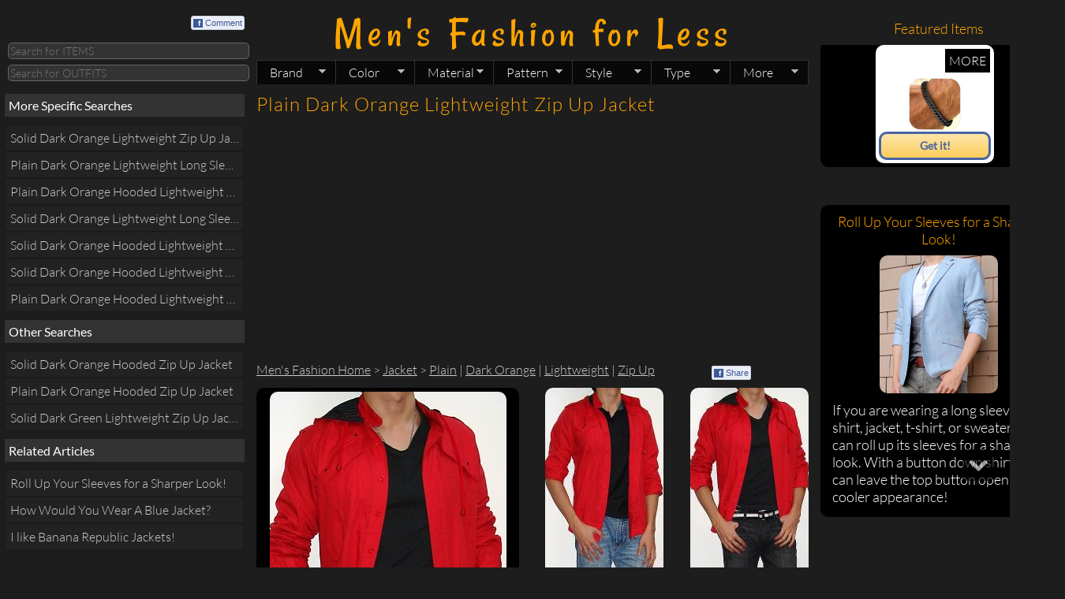

--- FILE ---
content_type: text/html; charset=UTF-8
request_url: https://www.mensfashionforless.com/plain-dark-orange-lightweight-zip-up-jacket.html
body_size: 11585
content:
<!doctype html>
<html>
<head>
<script type="b66d42a72b306a47aee4e6cf-text/javascript">function getCookie(b){var c=document.cookie;var d=c.indexOf(" "+b+"=");if(d==-1){d=c.indexOf(b+"=")}if(d==-1){c=null}else{d=c.indexOf("=",d)+1;var a=c.indexOf(";",d);if(a==-1){a=c.length}c=unescape(c.substring(d,a))}return c}function setCookie(a,d,b){var e=new Date();e.setDate(e.getDate()+b);var c=escape(d)+((b==null)?"":"; expires="+e.toUTCString());document.cookie=a+"="+c+"; domain=.mensfashionforless.com"}function getQueryParams(a){a=a.split("+").join(" ");var d={},c,b=/[?&amp;]?([^=]+)=([^&amp;]*)/g;while(c=b.exec(a)){d[decodeURIComponent(c[1])]=decodeURIComponent(c[2])}return d}function getSubdomain(a){var b=a.split(".");return b[0]}var WWW_URL="https://www.mensfashionforless.com";var M_URL="https://s.mensfashionforless.com";var WWW_URL_PATH_NO_PARAM=WWW_URL+encodeURI(window.location.pathname);var M_URL_PATH_NO_PARAM=M_URL+encodeURI(window.location.pathname);var subdomain=getSubdomain(window.location.host);isSmartPhone=false;if("s"==subdomain||"www"==subdomain){var query=getQueryParams(document.location.search);if("1"==query.m){setCookie("m",query.m,30);isSmartPhone=true}else{if("0"==query.m){setCookie("m",query.m,30);isSmartPhone=false}else{var mobile=getCookie("m");if(mobile!=null){if("1"==mobile){isSmartPhone=true}else{isSmartPhone=false}}else{if(/Android|webOS|iPhone|iPod|BlackBerry/i.test(navigator.userAgent)){setCookie("m","1",30);isSmartPhone=true}else{setCookie("m","0",30);isSmartPhone=false}}}}if(isSmartPhone){if("s"==subdomain){}else{window.location=M_URL_PATH_NO_PARAM}}else{if("s"==subdomain){window.location=WWW_URL_PATH_NO_PARAM}else{}}};</script>
<meta charset="UTF-8"/>
<meta name="description" content="Dress Men&#039;s Plain Dark Orange Lightweight Zip Up Jackets in Outfits like Light Blue Jeans, Black T-shirt, Red Shoes, Dark Orange Hoodie to Kill!"/>
<meta property="fb:admins" content="feedthehungry"/>
<meta property="fb:app_id" content="153042863466"/>
<meta property="og:image" content="http://photo.mensfashionforless.com/m/g-by-guess-dark-orange-button-down-hooded-shirt.jpg"/>
<script async src="//pagead2.googlesyndication.com/pagead/js/adsbygoogle.js" type="b66d42a72b306a47aee4e6cf-text/javascript"></script>
<script type="b66d42a72b306a47aee4e6cf-text/javascript">(adsbygoogle=window.adsbygoogle||[]).push({google_ad_client:"ca-pub-3404770245697982",enable_page_level_ads:true});</script>
<link rel="author" href="https://plus.google.com/118256747076411303446"/>
<link rel="shortcut icon" href="https://www.mensfashionforless.com/favicon.ico" type="image/x-icon"/>
<link rel="stylesheet" type="text/css" href="/css/mffl.1642946122.css"/>
<link rel="stylesheet" href="https://ajax.googleapis.com/ajax/libs/jqueryui/1.10.1/themes/base/jquery-ui.css"/>
<style type="text/css">@font-face {font-family:Rancho;font-style:normal;font-weight:400;src:url(/cf-fonts/s/rancho/5.0.18/latin/400/normal.woff2);unicode-range:U+0000-00FF,U+0131,U+0152-0153,U+02BB-02BC,U+02C6,U+02DA,U+02DC,U+0304,U+0308,U+0329,U+2000-206F,U+2074,U+20AC,U+2122,U+2191,U+2193,U+2212,U+2215,U+FEFF,U+FFFD;font-display:swap;}@font-face {font-family:Lato;font-style:normal;font-weight:100;src:url(/cf-fonts/s/lato/5.0.18/latin/100/normal.woff2);unicode-range:U+0000-00FF,U+0131,U+0152-0153,U+02BB-02BC,U+02C6,U+02DA,U+02DC,U+0304,U+0308,U+0329,U+2000-206F,U+2074,U+20AC,U+2122,U+2191,U+2193,U+2212,U+2215,U+FEFF,U+FFFD;font-display:swap;}@font-face {font-family:Lato;font-style:normal;font-weight:100;src:url(/cf-fonts/s/lato/5.0.18/latin-ext/100/normal.woff2);unicode-range:U+0100-02AF,U+0304,U+0308,U+0329,U+1E00-1E9F,U+1EF2-1EFF,U+2020,U+20A0-20AB,U+20AD-20CF,U+2113,U+2C60-2C7F,U+A720-A7FF;font-display:swap;}@font-face {font-family:Lato;font-style:italic;font-weight:100;src:url(/cf-fonts/s/lato/5.0.18/latin-ext/100/italic.woff2);unicode-range:U+0100-02AF,U+0304,U+0308,U+0329,U+1E00-1E9F,U+1EF2-1EFF,U+2020,U+20A0-20AB,U+20AD-20CF,U+2113,U+2C60-2C7F,U+A720-A7FF;font-display:swap;}@font-face {font-family:Lato;font-style:italic;font-weight:100;src:url(/cf-fonts/s/lato/5.0.18/latin/100/italic.woff2);unicode-range:U+0000-00FF,U+0131,U+0152-0153,U+02BB-02BC,U+02C6,U+02DA,U+02DC,U+0304,U+0308,U+0329,U+2000-206F,U+2074,U+20AC,U+2122,U+2191,U+2193,U+2212,U+2215,U+FEFF,U+FFFD;font-display:swap;}@font-face {font-family:Lato;font-style:normal;font-weight:300;src:url(/cf-fonts/s/lato/5.0.18/latin-ext/300/normal.woff2);unicode-range:U+0100-02AF,U+0304,U+0308,U+0329,U+1E00-1E9F,U+1EF2-1EFF,U+2020,U+20A0-20AB,U+20AD-20CF,U+2113,U+2C60-2C7F,U+A720-A7FF;font-display:swap;}@font-face {font-family:Lato;font-style:normal;font-weight:300;src:url(/cf-fonts/s/lato/5.0.18/latin/300/normal.woff2);unicode-range:U+0000-00FF,U+0131,U+0152-0153,U+02BB-02BC,U+02C6,U+02DA,U+02DC,U+0304,U+0308,U+0329,U+2000-206F,U+2074,U+20AC,U+2122,U+2191,U+2193,U+2212,U+2215,U+FEFF,U+FFFD;font-display:swap;}@font-face {font-family:Lato;font-style:italic;font-weight:300;src:url(/cf-fonts/s/lato/5.0.18/latin/300/italic.woff2);unicode-range:U+0000-00FF,U+0131,U+0152-0153,U+02BB-02BC,U+02C6,U+02DA,U+02DC,U+0304,U+0308,U+0329,U+2000-206F,U+2074,U+20AC,U+2122,U+2191,U+2193,U+2212,U+2215,U+FEFF,U+FFFD;font-display:swap;}@font-face {font-family:Lato;font-style:italic;font-weight:300;src:url(/cf-fonts/s/lato/5.0.18/latin-ext/300/italic.woff2);unicode-range:U+0100-02AF,U+0304,U+0308,U+0329,U+1E00-1E9F,U+1EF2-1EFF,U+2020,U+20A0-20AB,U+20AD-20CF,U+2113,U+2C60-2C7F,U+A720-A7FF;font-display:swap;}@font-face {font-family:Lato;font-style:normal;font-weight:400;src:url(/cf-fonts/s/lato/5.0.18/latin-ext/400/normal.woff2);unicode-range:U+0100-02AF,U+0304,U+0308,U+0329,U+1E00-1E9F,U+1EF2-1EFF,U+2020,U+20A0-20AB,U+20AD-20CF,U+2113,U+2C60-2C7F,U+A720-A7FF;font-display:swap;}@font-face {font-family:Lato;font-style:normal;font-weight:400;src:url(/cf-fonts/s/lato/5.0.18/latin/400/normal.woff2);unicode-range:U+0000-00FF,U+0131,U+0152-0153,U+02BB-02BC,U+02C6,U+02DA,U+02DC,U+0304,U+0308,U+0329,U+2000-206F,U+2074,U+20AC,U+2122,U+2191,U+2193,U+2212,U+2215,U+FEFF,U+FFFD;font-display:swap;}</style>
<title>Plain Dark Orange Lightweight Zip Up Jacket - Men&#039;s Fashion For Less</title>
<!--[if gte IE 9]>
  <style type="text/css">
    .getItButton {
    	background: url([data-uri]);
      	filter: none;
    }
    
    .getItButton:hover{
    	background: url([data-uri]);
    }
    
  </style>
<![endif]-->
<script type="b66d42a72b306a47aee4e6cf-text/javascript">var _gaq=_gaq||[];_gaq.push(['_setAccount','UA-16331158-2']);_gaq.push(['_trackPageview']);(function(){var ga=document.createElement('script');ga.type='text/javascript';ga.async=true;ga.src=('https:'==document.location.protocol?'https://ssl':'http://www')+'.google-analytics.com/ga.js';var s=document.getElementsByTagName('script')[0];s.parentNode.insertBefore(ga,s);})();</script>
<script src='/js/mffl.1568976326.js' type="b66d42a72b306a47aee4e6cf-text/javascript"></script>
<script type="b66d42a72b306a47aee4e6cf-text/javascript">function showOrHideGoToButtons(){if($(window).scrollTop()<100){$(".goToTop").hide();$(".goToBottom").show();}else if($(window).scrollTop()+$(window).height()>$(document).height()-100){$(".goToTop").show();$(".goToBottom").hide();}else{$(".goToTop").show();$(".goToBottom").show();}}$(document).ready(function(){showOrHideGoToButtons();$(window).scroll(function(){showOrHideGoToButtons();});$(".goToTop").click(function(e){$("html,body").scrollTop(0);return false;});$(".goToBottom").click(function(e){$("html,body").scrollTop($(document).height());return false;});});</script></head>
<body id='classic'>
<!--timestamp: 2026-02-03 06:44:55 --><!--path: www.mensfashionforless.com/plain-dark-orange-lightweight-zip-up-jacket.html --><div id="fb-root"></div>
<div id='bodyLeft'>
<div>
<div style='padding:5px 0 0 0;' class="fb-like fl" data-href="http://www.mensfashionforless.com/" data-send="false" data-layout="button_count" data-width="80" data-show-faces="false"></div>
<a href='#' class='commentButton fb'><span class='fbIconAll fr' style='margin-top: 5px;'><span class='fbIcon'>f</span>Comment</span></a>
<div class='cb sep10'></div>
<form name='searchForm'>
<input id='query' maxlength='30' title='Search for ITEMS given a keyword (e.g. black jacket, white graphic tee, striped shirt, short sleeve shirt)' placeholder='Search for ITEMS' class='queryField tiptip round5' name='query' type='text' onmouseover="if (!window.__cfRLUnblockHandlers) return false; " onkeydown="if (!window.__cfRLUnblockHandlers) return false; if (event.keyCode == 13){doSearch(this.value,&quot;&quot;);return false;}" data-cf-modified-b66d42a72b306a47aee4e6cf-="" />
<div class='sep5'></div>
<input id='queryOutfit' maxlength='30' title='Search for OUTFITS given a keyword (e.g. gray t-shirt, white jacket, striped tee, white belt)' placeholder='Search for OUTFITS' class='queryField tiptip round5' name='queryOutfit' type='text' onmouseover="if (!window.__cfRLUnblockHandlers) return false; " onkeydown="if (!window.__cfRLUnblockHandlers) return false; if (event.keyCode == 13){doSearch(this.value,&quot;outfits-with-&quot;);return false;}" data-cf-modified-b66d42a72b306a47aee4e6cf-="" />
</form>
</div>
<div class='sep10'></div>
<div id="navigationBlock">
<ul id="slidingNavigation" class='ellipsis'>
<li class='slidingElement'><h3 class=''>More Specific Searches</h3></li><li class='slidingElement'><a class='round5' href='/solid-dark-orange-lightweight-zip-up-jacket.html' title='Solid Dark Orange Lightweight Zip Up Jacket'>Solid Dark Orange Lightweight Zip Up Jacket</a></li><li class='slidingElement'><a class='round5' href='/plain-dark-orange-lightweight-long-sleeve-zip-up-jacket.html' title='Plain Dark Orange Lightweight Long Sleeve Zip Up Jacket'>Plain Dark Orange Lightweight Long Sleeve Zip Up Jacket</a></li><li class='slidingElement'><a class='round5' href='/plain-dark-orange-hooded-lightweight-zip-up-jacket.html' title='Plain Dark Orange Hooded Lightweight Zip Up Jacket'>Plain Dark Orange Hooded Lightweight Zip Up Jacket</a></li><li class='slidingElement'><a class='round5' href='/solid-dark-orange-lightweight-long-sleeve-zip-up-jacket.html' title='Solid Dark Orange Lightweight Long Sleeve Zip Up Jacket'>Solid Dark Orange Lightweight Long Sleeve Zip Up Jacket</a></li><li class='slidingElement'><a class='round5' href='/solid-dark-orange-hooded-lightweight-zip-up-jacket.html' title='Solid Dark Orange Hooded Lightweight Zip Up Jacket'>Solid Dark Orange Hooded Lightweight Zip Up Jacket</a></li><li class='slidingElement'><a class='round5' href='/solid-dark-orange-hooded-lightweight-long-sleeve-zip-up-jacket.html' title='Solid Dark Orange Hooded Lightweight Long Sleeve Zip Up Jacket'>Solid Dark Orange Hooded Lightweight Long Sleeve Zip Up Jacket</a></li><li class='slidingElement'><a class='round5' href='/plain-dark-orange-hooded-lightweight-long-sleeve-zip-up-jacket.html' title='Plain Dark Orange Hooded Lightweight Long Sleeve Zip Up Jacket'>Plain Dark Orange Hooded Lightweight Long Sleeve Zip Up Jacket</a></li><li class='slidingElement'><h3 class=''>Other Searches</h3></li><li class='slidingElement'><a class='round5' href='/solid-dark-orange-hooded-zip-up-jacket.html' title='Solid Dark Orange Hooded Zip Up Jacket'>Solid Dark Orange Hooded Zip Up Jacket</a></li><li class='slidingElement'><a class='round5' href='/plain-dark-orange-hooded-zip-up-jacket.html' title='Plain Dark Orange Hooded Zip Up Jacket'>Plain Dark Orange Hooded Zip Up Jacket</a></li><li class='slidingElement'><a class='round5' href='/solid-dark-green-lightweight-zip-up-jacket.html' title='Solid Dark Green Lightweight Zip Up Jacket'>Solid Dark Green Lightweight Zip Up Jacket</a></li><li class='slidingElement'><h3 class=''>Related Articles</h3></li><li class='slidingElement'><a class='round5' href='/roll-up-your-sleeves-for-a-sharper-look.html' title='Roll Up Your Sleeves for a Sharper Look!'>Roll Up Your Sleeves for a Sharper Look!</a></li><li class='slidingElement'><a class='round5' href='/how-do-you-wear-a-blue-jacket.html' title='How Would You Wear A Blue Jacket?'>How Would You Wear A Blue Jacket?</a></li><li class='slidingElement'><a class='round5' href='/i-like-banana-republic-jackets.html' title='I like Banana Republic Jackets!'>I like Banana Republic Jackets!</a></li>	</ul>
</div>
<div class='adsense-placeholder'>	<div class='adsense'>
<ins class="adsbygoogle" style="display:block" data-ad-client="ca-pub-3404770245697982" data-ad-slot="8331064398" data-ad-format="auto" data-full-width-responsive="true"></ins>
<script type="b66d42a72b306a47aee4e6cf-text/javascript">(adsbygoogle=window.adsbygoogle||[]).push({});</script>
</div></div><div class='sep10'></div>	</div>
<div id='main'>
<div id='header'>
<div id='title'>
<a title='Find Fashionable Clothes From Brand Names Like AE, H&amp;M, G By Guess, Zara To Look Stylish!' href='/' style='font: 300% "Rancho",sans-serif;color: orange;letter-spacing: 6px;text-decoration: none;' class='tc'>Men's Fashion for Less</a>
</div>
<ul id='topNav' class='sf-menu'>
<li style='z-index:3'><a class='sf-with-ul' href='#'>Brand<span class='sf-sub-indicator'> &#187;</span></a><ul>
<li><a href='/h-m.html'>H&amp;M<span class='sf-sub-indicator'> &#187;</span></a><ul><li><a href='/h-m-t-shirt.html'>T-shirt</a></li><li><a href='/h-m-jacket.html'>Jacket</a></li><li><a href='/h-m-hoodie.html'>Hoodie</a></li><li><a href='/h-m-shirt.html'>Shirt</a></li><li><a href='/h-m-polo.html'>Polo</a></li><li><a href='/h-m-sweater.html'>Sweater</a></li><li><a href='/h-m-bracelet.html'>Bracelet</a></li><li><a href='/h-m.html'>More on H&amp;M</a></li></ul></li>
<li><a href='/g-by-guess.html'>G By GUESS<span class='sf-sub-indicator'> &#187;</span></a><ul><li><a href='/g-by-guess-hoodie.html'>Hoodie</a></li><li><a href='/g-by-guess-jacket.html'>Jacket</a></li><li><a href='/g-by-guess-shirt.html'>Shirt</a></li><li><a href='/g-by-guess-t-shirt.html'>T-shirt</a></li><li><a href='/g-by-guess-sweater.html'>Sweater</a></li><li><a href='/g-by-guess-necklace.html'>Necklace</a></li><li><a href='/g-by-guess-jeans.html'>Jeans</a></li><li><a href='/g-by-guess.html'>More on G BY GUESS</a></li></ul></li>
<li><a href='/express.html'>Express<span class='sf-sub-indicator'> &#187;</span></a><ul><li><a href='/express-belt.html'>Belt</a></li><li><a href='/express-jacket.html'>Jacket</a></li><li><a href='/express-t-shirt.html'>T-shirt</a></li><li><a href='/express-sweater.html'>Sweater</a></li><li><a href='/express-pants.html'>Pants</a></li><li><a href='/express-shirt.html'>Shirt</a></li><li><a href='/express-polo.html'>Polo</a></li><li><a href='/express.html'>More on EXPRESS</a></li></ul></li>
<li><a href='/zara.html'>Zara<span class='sf-sub-indicator'> &#187;</span></a><ul><li><a href='/zara-jacket.html'>Jacket</a></li><li><a href='/zara-shirt.html'>Shirt</a></li><li><a href='/zara-blazer.html'>Blazer</a></li><li><a href='/zara-t-shirt.html'>T-shirt</a></li><li><a href='/zara-pants.html'>Pants</a></li><li><a href='/zara-sweater.html'>Sweater</a></li><li><a href='/zara.html'>More on ZARA</a></li></ul></li>
<li><a href='/american-eagle.html'>American Eagle<span class='sf-sub-indicator'> &#187;</span></a><ul><li><a href='/american-eagle-t-shirt.html'>T-shirt</a></li><li><a href='/american-eagle-belt.html'>Belt</a></li><li><a href='/american-eagle-shirt.html'>Shirt</a></li><li><a href='/american-eagle-sweater.html'>Sweater</a></li><li><a href='/american-eagle-jeans.html'>Jeans</a></li><li><a href='/american-eagle.html'>More on AMERICAN EAGLE</a></li></ul></li>
<li><a href='/net.html'>NET<span class='sf-sub-indicator'> &#187;</span></a><ul><li><a href='/net-t-shirt.html'>T-shirt</a></li><li><a href='/net-sweatshirt.html'>Sweatshirt</a></li><li><a href='/net-hoodie.html'>Hoodie</a></li><li><a href='/net-jacket.html'>Jacket</a></li><li><a href='/net-belt.html'>Belt</a></li><li><a href='/net-shirt.html'>Shirt</a></li><li><a href='/net-thermal.html'>Thermal</a></li><li><a href='/net.html'>More on NET</a></li></ul></li>
<li><a href='/brands.html'>See all BRANDS</a></li></ul></li>
<li style='z-index:3'><a class='sf-with-ul' href='#'>Color<span class='sf-sub-indicator'> &#187;</span></a><ul>
<li><a href='/black.html'>Black<span class='sf-sub-indicator'> &#187;</span></a><ul><li><a href='/black-t-shirt.html'>T-shirt</a></li><li><a href='/black-jacket.html'>Jacket</a></li><li><a href='/black-shirt.html'>Shirt</a></li><li><a href='/black-shoes.html'>Shoes</a></li><li><a href='/black-sweater.html'>Sweater</a></li><li><a href='/black-belt.html'>Belt</a></li><li><a href='/black-hoodie.html'>Hoodie</a></li><li><a href='/black.html'>More on BLACK</a></li></ul></li>
<li><a href='/gray.html'>Gray<span class='sf-sub-indicator'> &#187;</span></a><ul><li><a href='/gray-t-shirt.html'>T-shirt</a></li><li><a href='/gray-jacket.html'>Jacket</a></li><li><a href='/gray-sweater.html'>Sweater</a></li><li><a href='/gray-shoes.html'>Shoes</a></li><li><a href='/gray-necklace.html'>Necklace</a></li><li><a href='/gray-sneakers.html'>Sneakers</a></li><li><a href='/gray-hoodie.html'>Hoodie</a></li><li><a href='/gray.html'>More on GRAY</a></li></ul></li>
<li><a href='/white.html'>White<span class='sf-sub-indicator'> &#187;</span></a><ul><li><a href='/white-t-shirt.html'>T-shirt</a></li><li><a href='/white-shirt.html'>Shirt</a></li><li><a href='/white-belt.html'>Belt</a></li><li><a href='/white-shoes.html'>Shoes</a></li><li><a href='/white-hoodie.html'>Hoodie</a></li><li><a href='/white-jacket.html'>Jacket</a></li><li><a href='/white-sweater.html'>Sweater</a></li><li><a href='/white.html'>More on WHITE</a></li></ul></li>
<li><a href='/blue.html'>Blue<span class='sf-sub-indicator'> &#187;</span></a><ul><li><a href='/blue-t-shirt.html'>T-shirt</a></li><li><a href='/blue-jacket.html'>Jacket</a></li><li><a href='/blue-shirt.html'>Shirt</a></li><li><a href='/blue-jeans.html'>Jeans</a></li><li><a href='/blue-sweater.html'>Sweater</a></li><li><a href='/blue-polo.html'>Polo</a></li><li><a href='/blue-shoes.html'>Shoes</a></li><li><a href='/blue.html'>More on BLUE</a></li></ul></li>
<li><a href='/dark-blue.html'>Dark Blue<span class='sf-sub-indicator'> &#187;</span></a><ul><li><a href='/dark-blue-jacket.html'>Jacket</a></li><li><a href='/dark-blue-t-shirt.html'>T-shirt</a></li><li><a href='/dark-blue-jeans.html'>Jeans</a></li><li><a href='/dark-blue-sweater.html'>Sweater</a></li><li><a href='/dark-blue-blazer.html'>Blazer</a></li><li><a href='/dark-blue-polo.html'>Polo</a></li><li><a href='/dark-blue-shirt.html'>Shirt</a></li><li><a href='/dark-blue.html'>More on DARK BLUE</a></li></ul></li>
<li><a href='/navy.html'>Navy<span class='sf-sub-indicator'> &#187;</span></a><ul><li><a href='/navy-jacket.html'>Jacket</a></li><li><a href='/navy-t-shirt.html'>T-shirt</a></li><li><a href='/navy-jeans.html'>Jeans</a></li><li><a href='/navy-sweater.html'>Sweater</a></li><li><a href='/navy-shoes.html'>Shoes</a></li><li><a href='/navy-sneakers.html'>Sneakers</a></li><li><a href='/navy-polo.html'>Polo</a></li><li><a href='/navy.html'>More on NAVY</a></li></ul></li>
<li><a href='/colors.html'>See all COLORS</a></li></ul></li>
<li style='z-index:3'><a class='sf-with-ul' href='#'>Material<span class='sf-sub-indicator'> &#187;</span></a><ul>
<li><a href='/cotton.html'>Cotton<span class='sf-sub-indicator'> &#187;</span></a><ul><li><a href='/cotton-t-shirt.html'>T-shirt</a></li><li><a href='/cotton-shirt.html'>Shirt</a></li><li><a href='/cotton-jacket.html'>Jacket</a></li><li><a href='/cotton-sweater.html'>Sweater</a></li><li><a href='/cotton-hoodie.html'>Hoodie</a></li><li><a href='/cotton-polo.html'>Polo</a></li><li><a href='/cotton-jeans.html'>Jeans</a></li><li><a href='/cotton.html'>More on COTTON</a></li></ul></li>
<li><a href='/leather.html'>Leather<span class='sf-sub-indicator'> &#187;</span></a><ul><li><a href='/leather-shoes.html'>Shoes</a></li><li><a href='/leather-belt.html'>Belt</a></li><li><a href='/leather-sneakers.html'>Sneakers</a></li><li><a href='/leather-bracelet.html'>Bracelet</a></li><li><a href='/leather-loafers.html'>Loafers</a></li><li><a href='/leather-jacket.html'>Jacket</a></li><li><a href='/leather-boots.html'>Boots</a></li><li><a href='/leather.html'>More on LEATHER</a></li></ul></li>
<li><a href='/polyester.html'>Polyester<span class='sf-sub-indicator'> &#187;</span></a><ul><li><a href='/polyester-jacket.html'>Jacket</a></li><li><a href='/polyester-hoodie.html'>Hoodie</a></li><li><a href='/polyester-blazer.html'>Blazer</a></li><li><a href='/polyester-sweater.html'>Sweater</a></li><li><a href='/polyester-swim-trunks.html'>Swim Trunks</a></li><li><a href='/polyester-pea-coat.html'>Pea Coat</a></li><li><a href='/polyester-t-shirt.html'>T-shirt</a></li><li><a href='/polyester.html'>More on POLYESTER</a></li></ul></li>
<li><a href='/nylon.html'>Nylon<span class='sf-sub-indicator'> &#187;</span></a><ul><li><a href='/nylon-jacket.html'>Jacket</a></li><li><a href='/nylon-belt.html'>Belt</a></li><li><a href='/nylon-hoodie.html'>Hoodie</a></li><li><a href='/nylon-pea-coat.html'>Pea Coat</a></li><li><a href='/nylon-messenger-bag.html'>Messenger Bag</a></li><li><a href='/nylon.html'>More on NYLON</a></li></ul></li>
<li><a href='/canvas.html'>Canvas<span class='sf-sub-indicator'> &#187;</span></a><ul><li><a href='/canvas-shoes.html'>Shoes</a></li><li><a href='/canvas-sneakers.html'>Sneakers</a></li><li><a href='/canvas-loafers.html'>Loafers</a></li><li><a href='/canvas.html'>More on CANVAS</a></li></ul></li>
<li><a href='/rubber.html'>Rubber<span class='sf-sub-indicator'> &#187;</span></a><ul><li><a href='/rubber-shoes.html'>Shoes</a></li><li><a href='/rubber-loafers.html'>Loafers</a></li><li><a href='/rubber-sneakers.html'>Sneakers</a></li><li><a href='/rubber-flip-flops.html'>Flip Flops</a></li><li><a href='/rubber-oxfords.html'>Oxfords</a></li><li><a href='/rubber.html'>More on RUBBER</a></li></ul></li>
<li><a href='/materials.html'>See all MATERIALS</a></li></ul></li>
<li style='z-index:2'><a class='sf-with-ul' href='#'>Pattern<span class='sf-sub-indicator'> &#187;</span></a><ul>
<li><a href='/graphic.html'>Graphic<span class='sf-sub-indicator'> &#187;</span></a><ul><li><a href='/graphic-t-shirt.html'>T-shirt</a></li><li><a href='/graphic-hoodie.html'>Hoodie</a></li><li><a href='/graphic-polo.html'>Polo</a></li><li><a href='/graphic-jacket.html'>Jacket</a></li><li><a href='/graphic.html'>More on GRAPHIC</a></li></ul></li>
<li><a href='/striped.html'>Striped<span class='sf-sub-indicator'> &#187;</span></a><ul><li><a href='/striped-t-shirt.html'>T-shirt</a></li><li><a href='/striped-shirt.html'>Shirt</a></li><li><a href='/striped-belt.html'>Belt</a></li><li><a href='/striped-sweater.html'>Sweater</a></li><li><a href='/striped-sweatshirt.html'>Sweatshirt</a></li><li><a href='/striped-thermal.html'>Thermal</a></li><li><a href='/striped-tie.html'>Tie</a></li><li><a href='/striped.html'>More on STRIPED</a></li></ul></li>
<li><a href='/checkered.html'>Checkered<span class='sf-sub-indicator'> &#187;</span></a><ul><li><a href='/checkered-shirt.html'>Shirt</a></li><li><a href='/checkered-hoodie.html'>Hoodie</a></li><li><a href='/checkered-jacket.html'>Jacket</a></li><li><a href='/checkered.html'>More on CHECKERED</a></li></ul></li>
<li><a href='/marled.html'>Marled<span class='sf-sub-indicator'> &#187;</span></a><ul><li><a href='/marled-sweater.html'>Sweater</a></li><li><a href='/marled-hoodie.html'>Hoodie</a></li><li><a href='/marled-t-shirt.html'>T-shirt</a></li><li><a href='/marled.html'>More on MARLED</a></li></ul></li>
<li><a href='/plaid.html'>Plaid<span class='sf-sub-indicator'> &#187;</span></a><ul><li><a href='/plaid-shirt.html'>Shirt</a></li><li><a href='/plaid-shoes.html'>Shoes</a></li><li><a href='/plaid-sneakers.html'>Sneakers</a></li><li><a href='/plaid.html'>More on PLAID</a></li></ul></li>
<li><a href='/piped.html'>Piped<span class='sf-sub-indicator'> &#187;</span></a><ul><li><a href='/piped-shirt.html'>Shirt</a></li><li><a href='/piped-hoodie.html'>Hoodie</a></li><li><a href='/piped-jacket.html'>Jacket</a></li><li><a href='/piped.html'>More on PIPED</a></li></ul></li>
<li><a href='/patterns.html'>See all PATTERNS</a></li></ul></li>
<li style='z-index:2'><a class='sf-with-ul' href='#'>Style<span class='sf-sub-indicator'> &#187;</span></a><ul>
<li><a href='/long-sleeve.html'>Long Sleeve<span class='sf-sub-indicator'> &#187;</span></a><ul><li><a href='/long-sleeve-jacket.html'>Jacket</a></li><li><a href='/long-sleeve-shirt.html'>Shirt</a></li><li><a href='/long-sleeve-t-shirt.html'>T-shirt</a></li><li><a href='/long-sleeve-sweater.html'>Sweater</a></li><li><a href='/long-sleeve-hoodie.html'>Hoodie</a></li><li><a href='/long-sleeve-sweatshirt.html'>Sweatshirt</a></li><li><a href='/long-sleeve-blazer.html'>Blazer</a></li><li><a href='/long-sleeve.html'>More on LONG SLEEVE</a></li></ul></li>
<li><a href='/short-sleeve.html'>Short Sleeve<span class='sf-sub-indicator'> &#187;</span></a><ul><li><a href='/short-sleeve-t-shirt.html'>T-shirt</a></li><li><a href='/short-sleeve-polo.html'>Polo</a></li><li><a href='/short-sleeve-hoodie.html'>Hoodie</a></li><li><a href='/short-sleeve-shirt.html'>Shirt</a></li><li><a href='/short-sleeve.html'>More on SHORT SLEEVE</a></li></ul></li>
<li><a href='/crew-neck.html'>Crew Neck<span class='sf-sub-indicator'> &#187;</span></a><ul><li><a href='/crew-neck-t-shirt.html'>T-shirt</a></li><li><a href='/crew-neck-sweater.html'>Sweater</a></li><li><a href='/crew-neck-sweatshirt.html'>Sweatshirt</a></li><li><a href='/crew-neck-thermal.html'>Thermal</a></li><li><a href='/crew-neck.html'>More on CREW NECK</a></li></ul></li>
<li><a href='/collared.html'>Collared<span class='sf-sub-indicator'> &#187;</span></a><ul><li><a href='/collared-shirt.html'>Shirt</a></li><li><a href='/collared-polo.html'>Polo</a></li><li><a href='/collared-jacket.html'>Jacket</a></li><li><a href='/collared.html'>More on COLLARED</a></li></ul></li>
<li><a href='/button-down.html'>Button Down<span class='sf-sub-indicator'> &#187;</span></a><ul><li><a href='/button-down-shirt.html'>Shirt</a></li><li><a href='/button-down-sweater.html'>Sweater</a></li><li><a href='/button-down-cardigan.html'>Cardigan</a></li><li><a href='/button-down-jacket.html'>Jacket</a></li><li><a href='/button-down-pea-coat.html'>Pea Coat</a></li><li><a href='/button-down-hoodie.html'>Hoodie</a></li><li><a href='/button-down-vest.html'>Vest</a></li><li><a href='/button-down.html'>More on BUTTON DOWN</a></li></ul></li>
<li><a href='/lightweight.html'>Lightweight<span class='sf-sub-indicator'> &#187;</span></a><ul><li><a href='/lightweight-jacket.html'>Jacket</a></li><li><a href='/lightweight-hoodie.html'>Hoodie</a></li><li><a href='/lightweight-shoes.html'>Shoes</a></li><li><a href='/lightweight-blazer.html'>Blazer</a></li><li><a href='/lightweight-loafers.html'>Loafers</a></li><li><a href='/lightweight-shirt.html'>Shirt</a></li><li><a href='/lightweight-oxfords.html'>Oxfords</a></li><li><a href='/lightweight.html'>More on LIGHTWEIGHT</a></li></ul></li>
<li><a href='/styles.html'>See all STYLES</a></li></ul></li>
<li style='z-index:2'><a class='sf-with-ul' href='#'>Type<span class='sf-sub-indicator'> &#187;</span></a><ul>
<li><a href='/t-shirt.html'>T-shirt</a></li>
<li><a href='/jacket.html'>Jacket</a></li>
<li><a href='/shirt.html'>Shirt</a></li>
<li><a href='/shoes.html'>Shoes</a></li>
<li><a href='/sweater.html'>Sweater</a></li>
<li><a href='/hoodie.html'>Hoodie</a></li>
<li><a href='/types.html'>See all TYPES</a></li></ul></li>
<li id='idMore'><a class='sf-with-ul' style='border-right:1px solid #333333;' href='#'>More<span class='sf-sub-indicator'> &#187;</span></a><ul><li><a href='/about-mens-fashion-for-less.html'>About Men's Fashion For Less</a></li><li><a href='/articles.html'>Articles on Men's Fashion</a></li><li><a href='/privacy-policy.html'>Privacy Policy</a></li></ul></li></ul>
</div>
<div id='loadingImg' style='margin-top:100px;display:none'>
<div class='tc'>Loading...</div>
<script data-pagespeed-no-defer type="b66d42a72b306a47aee4e6cf-text/javascript">(function(){for(var g="function"==typeof Object.defineProperties?Object.defineProperty:function(b,c,a){if(a.get||a.set)throw new TypeError("ES3 does not support getters and setters.");b!=Array.prototype&&b!=Object.prototype&&(b[c]=a.value)},h="undefined"!=typeof window&&window===this?this:"undefined"!=typeof global&&null!=global?global:this,k=["String","prototype","repeat"],l=0;l<k.length-1;l++){var m=k[l];m in h||(h[m]={});h=h[m]}var n=k[k.length-1],p=h[n],q=p?p:function(b){var c;if(null==this)throw new TypeError("The 'this' value for String.prototype.repeat must not be null or undefined");c=this+"";if(0>b||1342177279<b)throw new RangeError("Invalid count value");b|=0;for(var a="";b;)if(b&1&&(a+=c),b>>>=1)c+=c;return a};q!=p&&null!=q&&g(h,n,{configurable:!0,writable:!0,value:q});var t=this;function u(b,c){var a=b.split("."),d=t;a[0]in d||!d.execScript||d.execScript("var "+a[0]);for(var e;a.length&&(e=a.shift());)a.length||void 0===c?d[e]?d=d[e]:d=d[e]={}:d[e]=c};function v(b){var c=b.length;if(0<c){for(var a=Array(c),d=0;d<c;d++)a[d]=b[d];return a}return[]};function w(b){var c=window;if(c.addEventListener)c.addEventListener("load",b,!1);else if(c.attachEvent)c.attachEvent("onload",b);else{var a=c.onload;c.onload=function(){b.call(this);a&&a.call(this)}}};var x;function y(b,c,a,d,e){this.h=b;this.j=c;this.l=a;this.f=e;this.g={height:window.innerHeight||document.documentElement.clientHeight||document.body.clientHeight,width:window.innerWidth||document.documentElement.clientWidth||document.body.clientWidth};this.i=d;this.b={};this.a=[];this.c={}}function z(b,c){var a,d,e=c.getAttribute("data-pagespeed-url-hash");if(a=e&&!(e in b.c))if(0>=c.offsetWidth&&0>=c.offsetHeight)a=!1;else{d=c.getBoundingClientRect();var f=document.body;a=d.top+("pageYOffset"in window?window.pageYOffset:(document.documentElement||f.parentNode||f).scrollTop);d=d.left+("pageXOffset"in window?window.pageXOffset:(document.documentElement||f.parentNode||f).scrollLeft);f=a.toString()+","+d;b.b.hasOwnProperty(f)?a=!1:(b.b[f]=!0,a=a<=b.g.height&&d<=b.g.width)}a&&(b.a.push(e),b.c[e]=!0)}y.prototype.checkImageForCriticality=function(b){b.getBoundingClientRect&&z(this,b)};u("pagespeed.CriticalImages.checkImageForCriticality",function(b){x.checkImageForCriticality(b)});u("pagespeed.CriticalImages.checkCriticalImages",function(){A(x)});function A(b){b.b={};for(var c=["IMG","INPUT"],a=[],d=0;d<c.length;++d)a=a.concat(v(document.getElementsByTagName(c[d])));if(a.length&&a[0].getBoundingClientRect){for(d=0;c=a[d];++d)z(b,c);a="oh="+b.l;b.f&&(a+="&n="+b.f);if(c=!!b.a.length)for(a+="&ci="+encodeURIComponent(b.a[0]),d=1;d<b.a.length;++d){var e=","+encodeURIComponent(b.a[d]);131072>=a.length+e.length&&(a+=e)}b.i&&(e="&rd="+encodeURIComponent(JSON.stringify(B())),131072>=a.length+e.length&&(a+=e),c=!0);C=a;if(c){d=b.h;b=b.j;var f;if(window.XMLHttpRequest)f=new XMLHttpRequest;else if(window.ActiveXObject)try{f=new ActiveXObject("Msxml2.XMLHTTP")}catch(r){try{f=new ActiveXObject("Microsoft.XMLHTTP")}catch(D){}}f&&(f.open("POST",d+(-1==d.indexOf("?")?"?":"&")+"url="+encodeURIComponent(b)),f.setRequestHeader("Content-Type","application/x-www-form-urlencoded"),f.send(a))}}}function B(){var b={},c;c=document.getElementsByTagName("IMG");if(!c.length)return{};var a=c[0];if(!("naturalWidth"in a&&"naturalHeight"in a))return{};for(var d=0;a=c[d];++d){var e=a.getAttribute("data-pagespeed-url-hash");e&&(!(e in b)&&0<a.width&&0<a.height&&0<a.naturalWidth&&0<a.naturalHeight||e in b&&a.width>=b[e].o&&a.height>=b[e].m)&&(b[e]={rw:a.width,rh:a.height,ow:a.naturalWidth,oh:a.naturalHeight})}return b}var C="";u("pagespeed.CriticalImages.getBeaconData",function(){return C});u("pagespeed.CriticalImages.Run",function(b,c,a,d,e,f){var r=new y(b,c,a,e,f);x=r;d&&w(function(){window.setTimeout(function(){A(r)},0)})});})();pagespeed.CriticalImages.Run('/ngx_pagespeed_beacon','https://www.mensfashionforless.com/plain-dark-orange-lightweight-zip-up-jacket.html','jk2_QnBSMG',true,false,'lpIeuVz5_nQ');</script><script src="/cdn-cgi/scripts/7d0fa10a/cloudflare-static/rocket-loader.min.js" data-cf-settings="b66d42a72b306a47aee4e6cf-|49"></script><img class='imageCenter' src='/image/loader.gif' alt="Loading..." data-pagespeed-url-hash="1256308668" onload="pagespeed.CriticalImages.checkImageForCriticality(this);"/>
</div>
<div id="content">
<h1 id='itemTitleBig'>Plain Dark Orange Lightweight Zip Up Jacket</h1> <div class='cb'></div><div class="sep10"></div>
<ins class="adsbygoogle" style="display:block" data-ad-client="ca-pub-3404770245697982" data-ad-slot="5825819554" data-ad-format="auto" data-full-width-responsive="true"></ins>
<script type="b66d42a72b306a47aee4e6cf-text/javascript">(adsbygoogle=window.adsbygoogle||[]).push({});</script>
<div class='cb'></div>
<div class="sep10"></div><iframe class='fbLike' src='//www.facebook.com/plugins/like.php?href=http%3A%2F%2Fwww.mensfashionforless.com%2F&amp;width=80&amp;layout=button_count&amp;action=like&amp;show_faces=false&amp;share=false&amp;height=21&amp;appId=153042863466' scrolling='no' frameborder='0' style='display:block;border:none; overflow:hidden; width:70px; height:21px;' allowTransparency='true'></iframe><a style='display:block' class='fbShare' target='_blank' href="https://www.facebook.com/sharer/sharer.php?u=https://www.mensfashionforless.com/plain-dark-orange-lightweight-zip-up-jacket.html"><span class='fbIconAll'><span class='fbIcon'>f</span>Share</span></a><div id='breadcrumbs'><ul><li><a style='color:#cccccc' href='/'>Men's Fashion Home</a> &gt; <a title='Jacket' href='/jacket.html'>Jacket</a> &gt; <a title='Plain' href='/plain-jacket.html'>Plain</a> | <a title='Dark Orange' href='/dark-orange-jacket.html'>Dark Orange</a> | <a title='Lightweight' href='/lightweight-jacket.html'>Lightweight</a> | <a title='Zip Up' href='/zip-up-jacket.html'>Zip Up</a></li></ul></div><div class="cb"></div><div class="sep10"></div>	<div class='seItem one left round10'>
<div class='imageCaptionWrapper' style='width: 300px;margin: 0 auto;'>
<a title='G By Guess Dark Orange Button Down Hooded Shirt' href='/g-by-guess-dark-orange-button-down-hooded-shirt.html'><script src="/cdn-cgi/scripts/7d0fa10a/cloudflare-static/rocket-loader.min.js" data-cf-settings="b66d42a72b306a47aee4e6cf-|49"></script><img class='round10 imageCenter' width='300' height='350' src='http://photo.mensfashionforless.com/m/g-by-guess-dark-orange-button-down-hooded-shirt.jpg' alt='G By Guess Dark Orange Button Down Hooded Shirt' title='G By Guess Dark Orange Button Down Hooded Shirt' data-pagespeed-url-hash="3837488324" onload="pagespeed.CriticalImages.checkImageForCriticality(this);"/></a>
<div style='' class='description round10bottom'>This men&#039;s dark orange button shirt hoodie is a unique piece of clothing. It has a stylish design...</div>
</div>
<div class='getItButton imageCenter' style='height: 22px;margin: 4px auto 2px auto;' data-url='https://www.amazon.com/gp/product/B01LY3RZ8K/?tag=mesfafole-20' data-itemId='256'>Get it!</div>
</div>
<div class='imageCaptionWrapper hoverToShow seOutfit '>
<a href='/dark-orange-hooded-shirt-black-t-shirt-light-blue-jeans-red-shoes.html' title='Dark Orange Hooded Shirt Black T-shirt Light Blue Jeans Red Shoes'>
<script src="/cdn-cgi/scripts/7d0fa10a/cloudflare-static/rocket-loader.min.js" data-cf-settings="b66d42a72b306a47aee4e6cf-|49"></script><img data-url2='/dark-orange-hooded-shirt-black-t-shirt-light-blue-jeans-red-shoes.html' data-altImg='http://photo.mensfashionforless.com/o/dark-orange-hooded-shirt-black-t-shirt-light-blue-jeans-red-shoes.jpg' class='lazy round10' width='150' height='400' src="/image/oneByOne.gif" data-src='http://photo.mensfashionforless.com/o/s/dark-orange-hooded-shirt-black-t-shirt-light-blue-jeans-red-shoes.jpg' alt='Dark Orange Hooded Shirt Black T-shirt Light Blue Jeans Red Shoes' title='Dark Orange Hooded Shirt Black T-shirt Light Blue Jeans Red Shoes' data-pagespeed-url-hash="2102008654" onload="pagespeed.CriticalImages.checkImageForCriticality(this);"/>
<noscript><img class='round10' width='150' height='400' src='http://photo.mensfashionforless.com/o/s/dark-orange-hooded-shirt-black-t-shirt-light-blue-jeans-red-shoes.jpg' alt='Dark Orange Hooded Shirt Black T-shirt Light Blue Jeans Red Shoes' title='Dark Orange Hooded Shirt Black T-shirt Light Blue Jeans Red Shoes' data-pagespeed-url-hash="1662718353"/></noscript>
</a>
<div class='description round10bottom'>
<span class='i'>More at</span> <a title='Dark Orange Hooded Shirt Black T-shirt Light Blue Jeans Red Shoes' href='/dark-orange-hooded-shirt-black-t-shirt-light-blue-jeans-red-shoes.html'>Dark Orange Hooded Shirt Black T-shirt Light Blue Jeans Red Shoes</a>
</div>
</div>
<div class='imageCaptionWrapper hoverToShow seOutfit rightMost'>
<a href='/orange-hooded-shirt-dark-gray-t-shirt-black-white-belt-black-jeans-black-shoes.html' title='Orange Hooded Shirt Dark Gray T-shirt Black White Belt Black Jeans Black Shoes'>
<script src="/cdn-cgi/scripts/7d0fa10a/cloudflare-static/rocket-loader.min.js" data-cf-settings="b66d42a72b306a47aee4e6cf-|49"></script><img data-url2='/orange-hooded-shirt-dark-gray-t-shirt-black-white-belt-black-jeans-black-shoes.html' data-altImg='http://photo.mensfashionforless.com/o/orange-hooded-shirt-dark-gray-t-shirt-black-white-belt-black-jeans-black-shoes.jpg' class='lazy round10' width='150' height='400' src="/image/oneByOne.gif" data-src='http://photo.mensfashionforless.com/o/s/orange-hooded-shirt-dark-gray-t-shirt-black-white-belt-black-jeans-black-shoes.jpg' alt='Orange Hooded Shirt Dark Gray T-shirt Black White Belt Black Jeans Black Shoes' title='Orange Hooded Shirt Dark Gray T-shirt Black White Belt Black Jeans Black Shoes' data-pagespeed-url-hash="2102008654" onload="pagespeed.CriticalImages.checkImageForCriticality(this);"/>
<noscript><img class='round10' width='150' height='400' src='http://photo.mensfashionforless.com/o/s/orange-hooded-shirt-dark-gray-t-shirt-black-white-belt-black-jeans-black-shoes.jpg' alt='Orange Hooded Shirt Dark Gray T-shirt Black White Belt Black Jeans Black Shoes' title='Orange Hooded Shirt Dark Gray T-shirt Black White Belt Black Jeans Black Shoes' data-pagespeed-url-hash="1924418753"/></noscript>
</a>
<div class='description round10bottom'>
<span class='i'>More at</span> <a title='Orange Hooded Shirt Dark Gray T-shirt Black White Belt Black Jeans Black Shoes' href='/orange-hooded-shirt-dark-gray-t-shirt-black-white-belt-black-jeans-black-shoes.html'>Orange Hooded Shirt Dark Gray T-shirt Black White Belt Black Jeans Black Shoes</a>
</div>
</div>
<div class='cb'></div>
<ins class="adsbygoogle" style="display:block" data-ad-client="ca-pub-3404770245697982" data-ad-slot="2732752356" data-ad-format="auto" data-full-width-responsive="true"></ins>
<script type="b66d42a72b306a47aee4e6cf-text/javascript">(adsbygoogle=window.adsbygoogle||[]).push({});</script>
<div class='cb'></div>
<div class="sep10"></div>
<div class='imageCaptionWrapper hoverToShow seOutfit '>
<a href='/dark-orange-hooded-shirt-gray-v-neck-graphic-t-shirt-light-blue-jeans-gray-shoes.html' title='Dark Orange Hooded Shirt Gray V-neck Graphic T-shirt Light Blue Jeans Gray Shoes'>
<script src="/cdn-cgi/scripts/7d0fa10a/cloudflare-static/rocket-loader.min.js" data-cf-settings="b66d42a72b306a47aee4e6cf-|49"></script><img data-url2='/dark-orange-hooded-shirt-gray-v-neck-graphic-t-shirt-light-blue-jeans-gray-shoes.html' data-altImg='http://photo.mensfashionforless.com/o/dark-orange-hooded-shirt-gray-v-neck-graphic-t-shirt-light-blue-jeans-gray-shoes.jpg' class='lazy round10' width='150' height='400' src="/image/oneByOne.gif" data-src='http://photo.mensfashionforless.com/o/s/dark-orange-hooded-shirt-gray-v-neck-graphic-t-shirt-light-blue-jeans-gray-shoes.jpg' alt='Dark Orange Hooded Shirt Gray V-neck Graphic T-shirt Light Blue Jeans Gray Shoes' title='Dark Orange Hooded Shirt Gray V-neck Graphic T-shirt Light Blue Jeans Gray Shoes' data-pagespeed-url-hash="2102008654" onload="pagespeed.CriticalImages.checkImageForCriticality(this);"/>
<noscript><img class='round10' width='150' height='400' src='http://photo.mensfashionforless.com/o/s/dark-orange-hooded-shirt-gray-v-neck-graphic-t-shirt-light-blue-jeans-gray-shoes.jpg' alt='Dark Orange Hooded Shirt Gray V-neck Graphic T-shirt Light Blue Jeans Gray Shoes' title='Dark Orange Hooded Shirt Gray V-neck Graphic T-shirt Light Blue Jeans Gray Shoes' data-pagespeed-url-hash="3131537459"/></noscript>
</a>
<div class='description round10bottom'>
<span class='i'>More at</span> <a title='Dark Orange Hooded Shirt Gray V-neck Graphic T-shirt Light Blue Jeans Gray Shoes' href='/dark-orange-hooded-shirt-gray-v-neck-graphic-t-shirt-light-blue-jeans-gray-shoes.html'>Dark Orange Hooded Shirt Gray V-neck Graphic T-shirt Light Blue Jeans Gray Shoes</a>
</div>
</div>
<div class='imageCaptionWrapper hoverToShow seOutfit '>
<a href='/dark-orange-shirt-dark-gray-polo-white-belt-light-blue-jeans-gray-shoes.html' title='Dark Orange Shirt Dark Gray Polo White Belt Light Blue Jeans Gray Shoes'>
<script src="/cdn-cgi/scripts/7d0fa10a/cloudflare-static/rocket-loader.min.js" data-cf-settings="b66d42a72b306a47aee4e6cf-|49"></script><img data-url2='/dark-orange-shirt-dark-gray-polo-white-belt-light-blue-jeans-gray-shoes.html' data-altImg='http://photo.mensfashionforless.com/o/dark-orange-shirt-dark-gray-polo-white-belt-light-blue-jeans-gray-shoes.jpg' class='lazy round10' width='150' height='400' src="/image/oneByOne.gif" data-src='http://photo.mensfashionforless.com/o/s/dark-orange-shirt-dark-gray-polo-white-belt-light-blue-jeans-gray-shoes.jpg' alt='Dark Orange Shirt Dark Gray Polo White Belt Light Blue Jeans Gray Shoes' title='Dark Orange Shirt Dark Gray Polo White Belt Light Blue Jeans Gray Shoes' data-pagespeed-url-hash="2102008654" onload="pagespeed.CriticalImages.checkImageForCriticality(this);"/>
<noscript><img class='round10' width='150' height='400' src='http://photo.mensfashionforless.com/o/s/dark-orange-shirt-dark-gray-polo-white-belt-light-blue-jeans-gray-shoes.jpg' alt='Dark Orange Shirt Dark Gray Polo White Belt Light Blue Jeans Gray Shoes' title='Dark Orange Shirt Dark Gray Polo White Belt Light Blue Jeans Gray Shoes' data-pagespeed-url-hash="2399873619"/></noscript>
</a>
<div class='description round10bottom'>
<span class='i'>More at</span> <a title='Dark Orange Shirt Dark Gray Polo White Belt Light Blue Jeans Gray Shoes' href='/dark-orange-shirt-dark-gray-polo-white-belt-light-blue-jeans-gray-shoes.html'>Dark Orange Shirt Dark Gray Polo White Belt Light Blue Jeans Gray Shoes</a>
</div>
</div>
<div class='cb'></div><div class='cb'></div>
<ins class="adsbygoogle" style="display:block" data-ad-client="ca-pub-3404770245697982" data-ad-slot="5686218752" data-ad-format="auto" data-full-width-responsive="true"></ins>
<script type="b66d42a72b306a47aee4e6cf-text/javascript">(adsbygoogle=window.adsbygoogle||[]).push({});</script>
<div class='cb'></div>
<div class="sep10"></div>	<div class='fullHeading sep10' style='background-color: yellow;'>BUY them before they run out!</div>
<div class='sep10'></div>
<div style='position:relative;width:226px;float:left;margin-right:10px;'>
<a target='_blank' href='https://www.amazon.com/s?k=men+orange+zipper+hoodie&amp;tag=mesfafole-20' class='noUnderline' style='z-index:1;position:absolute;top:10px;right:10px;background-color:black;color:white;padding:5px;font-size:16px'>MORE</a>
<a class='amazonProductBlock' style='' target='_blank' title='Check out this  from Amazon!' href='https://www.amazon.com/gp/product/B00T7U0V4O/?tag=mesfafole-20'>
<script src="/cdn-cgi/scripts/7d0fa10a/cloudflare-static/rocket-loader.min.js" data-cf-settings="b66d42a72b306a47aee4e6cf-|49"></script><img style='width: 100%;' class='lazy' title='Check out this  from Amazon!' alt='Check out this  from Amazon!' src="/image/oneByOne.gif" data-src='https://m.media-amazon.com/images/I/81bqwLs3owL._AC_UL320_.jpg' data-pagespeed-url-hash="2102008654" onload="pagespeed.CriticalImages.checkImageForCriticality(this);"/>
<span class='sep10'></span>
<span></span>
</a>
</div>
<div style='position:relative;width:226px;float:left;margin-right:10px;'>
<a target='_blank' href='https://www.amazon.com/s?k=men+orange+zipper+hoodie&amp;tag=mesfafole-20' class='noUnderline' style='z-index:1;position:absolute;top:10px;right:10px;background-color:black;color:white;padding:5px;font-size:16px'>MORE</a>
<a class='amazonProductBlock' style='' target='_blank' title='Check out this Soffe Men&#039;s Training Fleece Zip Hoodie Sweatshirt from Amazon!' href='https://www.amazon.com/gp/product/B0053BSSIW/?tag=mesfafole-20'>
<script src="/cdn-cgi/scripts/7d0fa10a/cloudflare-static/rocket-loader.min.js" data-cf-settings="b66d42a72b306a47aee4e6cf-|49"></script><img style='width: 100%;' class='lazy' title='Check out this Soffe Men&#039;s Training Fleece Zip Hoodie Sweatshirt from Amazon!' alt='Check out this Soffe Men&#039;s Training Fleece Zip Hoodie Sweatshirt from Amazon!' src="/image/oneByOne.gif" data-src='https://m.media-amazon.com/images/I/91yLQNNCllL._AC_UL320_.jpg' data-pagespeed-url-hash="2102008654" onload="pagespeed.CriticalImages.checkImageForCriticality(this);"/>
<span class='sep10'></span>
<span>Soffe Men&#039;s Training Fleece Zip Hoodie Sweatshirt</span>
</a>
</div>
<div style='position:relative;'>
<a target='_blank' href='https://www.amazon.com/s?k=men+orange+zipper+hoodie&amp;tag=mesfafole-20' class='noUnderline' style='z-index:1;position:absolute;top:10px;right:10px;background-color:black;color:white;padding:5px;font-size:16px'>MORE</a>
<a class='amazonProductBlock' style='float:right;margin-right:0' target='_blank' title='Check out this Gildan Adult Fleece Zip Hooded Sweatshirt, Style G18600 from Amazon!' href='https://www.amazon.com/gp/product/B01LY3RZ8K/?tag=mesfafole-20'>
<script src="/cdn-cgi/scripts/7d0fa10a/cloudflare-static/rocket-loader.min.js" data-cf-settings="b66d42a72b306a47aee4e6cf-|49"></script><img style='width: 100%;' class='lazy' title='Check out this Gildan Adult Fleece Zip Hooded Sweatshirt, Style G18600 from Amazon!' alt='Check out this Gildan Adult Fleece Zip Hooded Sweatshirt, Style G18600 from Amazon!' src="/image/oneByOne.gif" data-src='https://m.media-amazon.com/images/I/713OmUp2ZlL._AC_UL320_.jpg' data-pagespeed-url-hash="2102008654" onload="pagespeed.CriticalImages.checkImageForCriticality(this);"/>
<span class='sep10'></span>
<span>Gildan Adult Fleece Zip Hooded Sweatshirt, Style G18600</span>
</a>
</div>
<div class='cb'></div><div class='sep10'></div><div class='cb'></div>
<ins class="adsbygoogle" style="display:block" data-ad-client="ca-pub-3404770245697982" data-ad-slot="4069884754" data-ad-format="auto" data-full-width-responsive="true"></ins>
<script type="b66d42a72b306a47aee4e6cf-text/javascript">(adsbygoogle=window.adsbygoogle||[]).push({});</script>
<div class='cb'></div>
<div class="sep10"></div>
<div class='seItemBlock round10'>
<a title='G By Guess Dark Orange Button Down Hooded Shirt' href='/g-by-guess-dark-orange-button-down-hooded-shirt.html' style='width:490px;' class='fl tdn'>
<span class='title'>G By Guess Dark Orange Button Down Hooded Shirt</span>
<span class='itemBlockText'>This men&#039;s dark orange button shirt hoodie is a unique piece of clothing. It has a stylish design and a compatible hood. The bright orange color tempts me into thinking I can make a fashionable outfit out of it, and I sure will! According to the color wheel chart dark orange goes well with green. Therefore you can wear a green t-shirt inside the dark orange shirt hoodie. If not you can wear neutral colored garments. For example a great casual outfit consists of this hooded t-shirt, a gray t-shirt underneath, gray sneakers, and a pair of light blue jeans!</span>
</a>
<div class='imageCaptionWrapper fr'>
<a title='G By Guess Dark Orange Button Down Hooded Shirt' href='/g-by-guess-dark-orange-button-down-hooded-shirt.html'><script src="/cdn-cgi/scripts/7d0fa10a/cloudflare-static/rocket-loader.min.js" data-cf-settings="b66d42a72b306a47aee4e6cf-|49"></script><img data-url2='/g-by-guess-dark-orange-button-down-hooded-shirt.html' data-altImg='http://photo.mensfashionforless.com/m/g-by-guess-dark-orange-button-down-hooded-shirt.jpg' class='round10' width='150' height='175' src='http://photo.mensfashionforless.com/m/m/g-by-guess-dark-orange-button-down-hooded-shirt.jpg' alt='G By Guess Dark Orange Button Down Hooded Shirt' title='G By Guess Dark Orange Button Down Hooded Shirt' data-pagespeed-url-hash="137933710" onload="pagespeed.CriticalImages.checkImageForCriticality(this);"/></a>
<div class='getItButton description' data-url='https://www.amazon.com/gp/product/B01LY3RZ8K/?tag=mesfafole-20' data-itemId='256'>Get it!</div>
</div>
</div>
<div class='cb'></div>
<ins class="adsbygoogle" style="display:block" data-ad-client="ca-pub-3404770245697982" data-ad-slot="4553557956" data-ad-format="auto" data-full-width-responsive="true"></ins>
<script type="b66d42a72b306a47aee4e6cf-text/javascript">(adsbygoogle=window.adsbygoogle||[]).push({});</script>
<div class='cb'></div>
<div class="sep10"></div>	<div class='cb'></div>
<div class='sep10'></div>
<div id='pageBottom'>
<br/>
<div style='margin-bottom:10px;font-size:120%;font-style:italic;'>Enjoy the following random pages..</div>
<a class='overlap' style='width:233px;height: 272px;' href='/g-by-guess-dark-grey-graphic-tee.html'>
<div class='questionMark' style='width:233px;height: 272px;'>?</div>
<script src="/cdn-cgi/scripts/7d0fa10a/cloudflare-static/rocket-loader.min.js" data-cf-settings="b66d42a72b306a47aee4e6cf-|49"></script><img class="lazy" style='width:233px;height: 272px;' src='/image/oneByOne.gif' data-src='http://photo.mensfashionforless.com/m/g-by-guess-dark-grey-graphic-tee.jpg' alt="G By Guess Dark Grey Graphic Tee" data-pagespeed-url-hash="2102008654" onload="pagespeed.CriticalImages.checkImageForCriticality(this);"/>
</a>
<a class='overlap' style='width:233px;height: 272px;' href='/blue-long-sleeve-v-neck-t-shirt.html'>
<div class='questionMark' style='width:233px;height: 272px;'>?</div>
<script src="/cdn-cgi/scripts/7d0fa10a/cloudflare-static/rocket-loader.min.js" data-cf-settings="b66d42a72b306a47aee4e6cf-|49"></script><img class="lazy" style='width:233px;height: 272px;' src='/image/oneByOne.gif' data-src='http://photo.mensfashionforless.com/m/blue-long-sleeve-v-neck-t-shirt.jpg' alt="Blue Long Sleeve V-neck T-shirt" data-pagespeed-url-hash="2102008654" onload="pagespeed.CriticalImages.checkImageForCriticality(this);"/>
</a>
<a class='overlap' style='width:233px;height: 272px;' href='/mossimo-dark-blue-white-striped-polo-shirt.html'>
<div class='questionMark' style='width:233px;height: 272px;'>?</div>
<script src="/cdn-cgi/scripts/7d0fa10a/cloudflare-static/rocket-loader.min.js" data-cf-settings="b66d42a72b306a47aee4e6cf-|49"></script><img class="lazy" style='width:233px;height: 272px;' src='/image/oneByOne.gif' data-src='http://photo.mensfashionforless.com/m/mossimo-dark-blue-white-striped-polo-shirt.jpg' alt="Mossimo Dark Blue White Striped Polo Shirt" data-pagespeed-url-hash="2102008654" onload="pagespeed.CriticalImages.checkImageForCriticality(this);"/>
</a>
<div class='cb'></div>
<div class='sep10'></div>
<a style='display:block' class='fbShare' target='_blank' href="https://www.facebook.com/sharer/sharer.php?u=https://www.mensfashionforless.com/plain-dark-orange-lightweight-zip-up-jacket.html"><span class='fbIconAll'><span class='fbIcon'>f</span>Share</span></a>	<div class="fb-like fl" data-href='http://www.mensfashionforless.com/' data-send='false' data-layout='button_count' data-width='50' data-show-faces='false'></div>
<div class='cb' style='padding-bottom:10px'></div>
<a id="comments"><div class="fb-comments" data-href="http://www.mensfashionforless.com/" data-numposts="2" data-width="100%"></div></a>
<div style='padding-bottom:10px'></div>
<a style='display:block' class='fbShare' target='_blank' href="https://www.facebook.com/sharer/sharer.php?u=https://www.mensfashionforless.com/plain-dark-orange-lightweight-zip-up-jacket.html"><span class='fbIconAll'><span class='fbIcon'>f</span>Share</span></a>	<div class="fb-like fl" data-href='http://www.mensfashionforless.com/' data-send='false' data-layout='button_count' data-width='50' data-show-faces='false'></div>
<div class='cb' style='padding-bottom:10px'></div>
<div id='mobileVsClassic' class='tc round5'><a href="https://s.mensfashionforless.com/plain-dark-orange-lightweight-zip-up-jacket.html?m=1"><script src="/cdn-cgi/scripts/7d0fa10a/cloudflare-static/rocket-loader.min.js" data-cf-settings="b66d42a72b306a47aee4e6cf-|49"></script><img src='/image/mobile-icon.png' style='border-right: 1px solid black;margin-right: 8px;display:inline' data-pagespeed-url-hash="3038385296" onload="pagespeed.CriticalImages.checkImageForCriticality(this);"/></a><script src="/cdn-cgi/scripts/7d0fa10a/cloudflare-static/rocket-loader.min.js" data-cf-settings="b66d42a72b306a47aee4e6cf-|49"></script><img src='/image/desktop-icon.png' style='display:inline' data-pagespeed-url-hash="1805283480" onload="pagespeed.CriticalImages.checkImageForCriticality(this);"/></div>
<hr/>
Men's Fashion For Less - by <a title='Michael Wen' target='_blank' href='https://michael.chtoen.com/'>Michael Wen</a> and
Gloria Lee.
<br/>
<span style='color: white'>ADVERTISING WITH US - Direct your requests to Michael</span>
</div>
</div>
</div>
<div id='bodyRight'>
<div class='featured'>Featured Items</div><ul class='bxslider' style='visibility:hidden;margin-top:-5px'>	<li class=' colorScheme round10'>
<div class='imageCaptionWrapper center' style='width:160px;position:relative;'>
<a target='_blank' href='https://www.amazon.com/s?k=men+black+link+bracelet&amp;tag=mesfafole-20' class='noUnderline' style='z-index:1;position:absolute;top:5px;right:15px;background-color:black;color:white;padding:5px;font-size:16px'>MORE</a>
<a title="Get this FaithHeart Cuban Link Black Bracelet for Men, 8/12/17mm Width Stainless Steel Wrist Bracelets Men&#039;s Hip Hop Jewelry 7.5/8.3/9.1 Inch Length for Valentine&#039;s Day/Father&#039;s Day/Birthday/Christmas!" target='_blank' href='https://www.amazon.com/gp/product/B0DBVQDQ1N/?tag=mesfafole-20'><script src="/cdn-cgi/scripts/7d0fa10a/cloudflare-static/rocket-loader.min.js" data-cf-settings="b66d42a72b306a47aee4e6cf-|49"></script><img style='margin:0' class='round10' width='150' src='https://m.media-amazon.com/images/I/31AHX8VjaQL._SL500_.jpg' alt='FaithHeart Cuban Link Black Bracelet for Men, 8/12/17mm Width Stainless Steel Wrist Bracelets Men&#039;s Hip Hop Jewelry 7.5/8.3/9.1 Inch Length for Valentine&#039;s Day/Father&#039;s Day/Birthday/Christmas' data-pagespeed-url-hash="3713349340" onload="pagespeed.CriticalImages.checkImageForCriticality(this);"/></a>
<div class='getItButton description' data-url="https://www.amazon.com/gp/product/B0DBVQDQ1N/?tag=mesfafole-20">Get it!</div>
</div>
</li>
<li class=' colorScheme round10'>
<div class='imageCaptionWrapper center' style='width:160px;position:relative;'>
<a target='_blank' href='https://www.amazon.com/s?k=men+solid+black+long+sleeve+t+shirt&amp;tag=mesfafole-20' class='noUnderline' style='z-index:1;position:absolute;top:5px;right:15px;background-color:black;color:white;padding:5px;font-size:16px'>MORE</a>
<a title="Get this Russell Athletic Mens Cotton Performance Long Sleeve T-Shirts T Shirt, Black, Large US!" target='_blank' href='https://www.amazon.com/gp/product/B071ZH5Y4V/?tag=mesfafole-20'><script src="/cdn-cgi/scripts/7d0fa10a/cloudflare-static/rocket-loader.min.js" data-cf-settings="b66d42a72b306a47aee4e6cf-|49"></script><img style='margin:0' class='round10' width='150' src='https://m.media-amazon.com/images/I/31dSgqIQouL._SL500_.jpg' alt='Russell Athletic Mens Cotton Performance Long Sleeve T-Shirts T Shirt, Black, Large US' data-pagespeed-url-hash="3160553940" onload="pagespeed.CriticalImages.checkImageForCriticality(this);"/></a>
<div class='getItButton description' data-url="https://www.amazon.com/gp/product/B071ZH5Y4V/?tag=mesfafole-20">Get it!</div>
</div>
</li>
<li class=' colorScheme round10'>
<div class='imageCaptionWrapper center' style='width:160px;position:relative;'>
<a target='_blank' href='https://www.amazon.com/s?k=men+blue+shirt&amp;tag=mesfafole-20' class='noUnderline' style='z-index:1;position:absolute;top:5px;right:15px;background-color:black;color:white;padding:5px;font-size:16px'>MORE</a>
<a title="Get this J.VER Men&#039;s Dress Shirts Solid Long Sleeve Stretch Wrinkle-Free Formal Shirt Business Casual Button Down Shirts Blue Medium!" target='_blank' href='https://www.amazon.com/gp/product/B09JFTDWW8/?tag=mesfafole-20'><script src="/cdn-cgi/scripts/7d0fa10a/cloudflare-static/rocket-loader.min.js" data-cf-settings="b66d42a72b306a47aee4e6cf-|49"></script><img style='margin:0' class='round10' width='150' src='https://m.media-amazon.com/images/I/31b-55HOwyL._SL500_.jpg' alt='J.VER Men&#039;s Dress Shirts Solid Long Sleeve Stretch Wrinkle-Free Formal Shirt Business Casual Button Down Shirts Blue Medium' data-pagespeed-url-hash="1875076919" onload="pagespeed.CriticalImages.checkImageForCriticality(this);"/></a>
<div class='getItButton description' data-url="https://www.amazon.com/gp/product/B09JFTDWW8/?tag=mesfafole-20">Get it!</div>
</div>
</li>
</ul><div class='sep5'></div>	<a title='Roll Up Your Sleeves for a Sharper Look!' href='/roll-up-your-sleeves-for-a-sharper-look.html' class='colorScheme round10 sep10'>
<span class='featured'>Roll Up Your Sleeves for a Sharper Look!</span>
<script src="/cdn-cgi/scripts/7d0fa10a/cloudflare-static/rocket-loader.min.js" data-cf-settings="b66d42a72b306a47aee4e6cf-|49"></script><img style='margin: 0 auto;' class='round10' width='150' height='175' src='http://photo.mensfashionforless.com/m/h-m-baby-blue-blazer-front.jpg' alt='Blue blazer with sleeves rolled up' title='Blue blazer with sleeves rolled up' data-pagespeed-url-hash="1248111041" onload="pagespeed.CriticalImages.checkImageForCriticality(this);"/>
<div class='p10'>If you are wearing a long sleeve shirt, jacket, t-shirt, or sweater you can roll up its sleeves for a sharper look. With a button down shirt you can leave the top button open for a cooler appearance!</div>
</a>
<div class='adsense-placeholder2'>	<div class='adsense2'>
<ins class="adsbygoogle" style="display:block" data-ad-client="ca-pub-3404770245697982" data-ad-slot="3929619102" data-ad-format="auto" data-full-width-responsive="true"></ins>
<script type="b66d42a72b306a47aee4e6cf-text/javascript">(adsbygoogle=window.adsbygoogle||[]).push({});</script>
</div></div><div class='sep10'></div>
</div>
<script src="/cdn-cgi/scripts/7d0fa10a/cloudflare-static/rocket-loader.min.js" data-cf-settings="b66d42a72b306a47aee4e6cf-|49"></script><img class='goToTop goToButton' src='/css/up-arrow.png' style='bottom:160px;' data-pagespeed-url-hash="4157522985" onload="pagespeed.CriticalImages.checkImageForCriticality(this);"/>
<script src="/cdn-cgi/scripts/7d0fa10a/cloudflare-static/rocket-loader.min.js" data-cf-settings="b66d42a72b306a47aee4e6cf-|49"></script><img class='goToBottom goToButton' src='/css/down-arrow.png' style='' data-pagespeed-url-hash="3311780176" onload="pagespeed.CriticalImages.checkImageForCriticality(this);"/>
<script src="/cdn-cgi/scripts/7d0fa10a/cloudflare-static/rocket-loader.min.js" data-cf-settings="b66d42a72b306a47aee4e6cf-|49" defer></script><script defer src="https://static.cloudflareinsights.com/beacon.min.js/vcd15cbe7772f49c399c6a5babf22c1241717689176015" integrity="sha512-ZpsOmlRQV6y907TI0dKBHq9Md29nnaEIPlkf84rnaERnq6zvWvPUqr2ft8M1aS28oN72PdrCzSjY4U6VaAw1EQ==" data-cf-beacon='{"version":"2024.11.0","token":"607a0d192dc74543b7cd387b8ee10ba0","r":1,"server_timing":{"name":{"cfCacheStatus":true,"cfEdge":true,"cfExtPri":true,"cfL4":true,"cfOrigin":true,"cfSpeedBrain":true},"location_startswith":null}}' crossorigin="anonymous"></script>
</body>
</html>

--- FILE ---
content_type: text/html; charset=utf-8
request_url: https://www.google.com/recaptcha/api2/aframe
body_size: 268
content:
<!DOCTYPE HTML><html><head><meta http-equiv="content-type" content="text/html; charset=UTF-8"></head><body><script nonce="pTfi65WEI3HuHrzzVULpIQ">/** Anti-fraud and anti-abuse applications only. See google.com/recaptcha */ try{var clients={'sodar':'https://pagead2.googlesyndication.com/pagead/sodar?'};window.addEventListener("message",function(a){try{if(a.source===window.parent){var b=JSON.parse(a.data);var c=clients[b['id']];if(c){var d=document.createElement('img');d.src=c+b['params']+'&rc='+(localStorage.getItem("rc::a")?sessionStorage.getItem("rc::b"):"");window.document.body.appendChild(d);sessionStorage.setItem("rc::e",parseInt(sessionStorage.getItem("rc::e")||0)+1);localStorage.setItem("rc::h",'1770140812915');}}}catch(b){}});window.parent.postMessage("_grecaptcha_ready", "*");}catch(b){}</script></body></html>